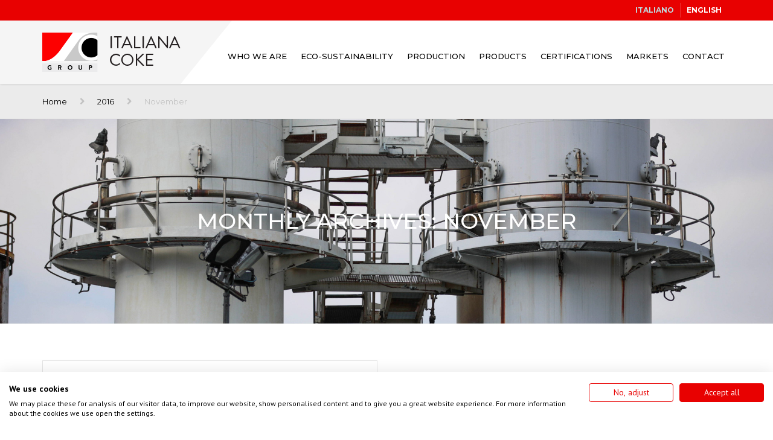

--- FILE ---
content_type: text/html; charset=utf-8
request_url: https://www.google.com/recaptcha/api2/anchor?ar=1&k=6LdiTkkpAAAAAGhqD1Du4xpkkm8GJo0RhTV06rft&co=aHR0cHM6Ly93d3cuaXRhbGlhbmFjb2tlLmNvbTo0NDM.&hl=en&v=N67nZn4AqZkNcbeMu4prBgzg&size=invisible&anchor-ms=20000&execute-ms=30000&cb=vvdaz7t8omab
body_size: 48575
content:
<!DOCTYPE HTML><html dir="ltr" lang="en"><head><meta http-equiv="Content-Type" content="text/html; charset=UTF-8">
<meta http-equiv="X-UA-Compatible" content="IE=edge">
<title>reCAPTCHA</title>
<style type="text/css">
/* cyrillic-ext */
@font-face {
  font-family: 'Roboto';
  font-style: normal;
  font-weight: 400;
  font-stretch: 100%;
  src: url(//fonts.gstatic.com/s/roboto/v48/KFO7CnqEu92Fr1ME7kSn66aGLdTylUAMa3GUBHMdazTgWw.woff2) format('woff2');
  unicode-range: U+0460-052F, U+1C80-1C8A, U+20B4, U+2DE0-2DFF, U+A640-A69F, U+FE2E-FE2F;
}
/* cyrillic */
@font-face {
  font-family: 'Roboto';
  font-style: normal;
  font-weight: 400;
  font-stretch: 100%;
  src: url(//fonts.gstatic.com/s/roboto/v48/KFO7CnqEu92Fr1ME7kSn66aGLdTylUAMa3iUBHMdazTgWw.woff2) format('woff2');
  unicode-range: U+0301, U+0400-045F, U+0490-0491, U+04B0-04B1, U+2116;
}
/* greek-ext */
@font-face {
  font-family: 'Roboto';
  font-style: normal;
  font-weight: 400;
  font-stretch: 100%;
  src: url(//fonts.gstatic.com/s/roboto/v48/KFO7CnqEu92Fr1ME7kSn66aGLdTylUAMa3CUBHMdazTgWw.woff2) format('woff2');
  unicode-range: U+1F00-1FFF;
}
/* greek */
@font-face {
  font-family: 'Roboto';
  font-style: normal;
  font-weight: 400;
  font-stretch: 100%;
  src: url(//fonts.gstatic.com/s/roboto/v48/KFO7CnqEu92Fr1ME7kSn66aGLdTylUAMa3-UBHMdazTgWw.woff2) format('woff2');
  unicode-range: U+0370-0377, U+037A-037F, U+0384-038A, U+038C, U+038E-03A1, U+03A3-03FF;
}
/* math */
@font-face {
  font-family: 'Roboto';
  font-style: normal;
  font-weight: 400;
  font-stretch: 100%;
  src: url(//fonts.gstatic.com/s/roboto/v48/KFO7CnqEu92Fr1ME7kSn66aGLdTylUAMawCUBHMdazTgWw.woff2) format('woff2');
  unicode-range: U+0302-0303, U+0305, U+0307-0308, U+0310, U+0312, U+0315, U+031A, U+0326-0327, U+032C, U+032F-0330, U+0332-0333, U+0338, U+033A, U+0346, U+034D, U+0391-03A1, U+03A3-03A9, U+03B1-03C9, U+03D1, U+03D5-03D6, U+03F0-03F1, U+03F4-03F5, U+2016-2017, U+2034-2038, U+203C, U+2040, U+2043, U+2047, U+2050, U+2057, U+205F, U+2070-2071, U+2074-208E, U+2090-209C, U+20D0-20DC, U+20E1, U+20E5-20EF, U+2100-2112, U+2114-2115, U+2117-2121, U+2123-214F, U+2190, U+2192, U+2194-21AE, U+21B0-21E5, U+21F1-21F2, U+21F4-2211, U+2213-2214, U+2216-22FF, U+2308-230B, U+2310, U+2319, U+231C-2321, U+2336-237A, U+237C, U+2395, U+239B-23B7, U+23D0, U+23DC-23E1, U+2474-2475, U+25AF, U+25B3, U+25B7, U+25BD, U+25C1, U+25CA, U+25CC, U+25FB, U+266D-266F, U+27C0-27FF, U+2900-2AFF, U+2B0E-2B11, U+2B30-2B4C, U+2BFE, U+3030, U+FF5B, U+FF5D, U+1D400-1D7FF, U+1EE00-1EEFF;
}
/* symbols */
@font-face {
  font-family: 'Roboto';
  font-style: normal;
  font-weight: 400;
  font-stretch: 100%;
  src: url(//fonts.gstatic.com/s/roboto/v48/KFO7CnqEu92Fr1ME7kSn66aGLdTylUAMaxKUBHMdazTgWw.woff2) format('woff2');
  unicode-range: U+0001-000C, U+000E-001F, U+007F-009F, U+20DD-20E0, U+20E2-20E4, U+2150-218F, U+2190, U+2192, U+2194-2199, U+21AF, U+21E6-21F0, U+21F3, U+2218-2219, U+2299, U+22C4-22C6, U+2300-243F, U+2440-244A, U+2460-24FF, U+25A0-27BF, U+2800-28FF, U+2921-2922, U+2981, U+29BF, U+29EB, U+2B00-2BFF, U+4DC0-4DFF, U+FFF9-FFFB, U+10140-1018E, U+10190-1019C, U+101A0, U+101D0-101FD, U+102E0-102FB, U+10E60-10E7E, U+1D2C0-1D2D3, U+1D2E0-1D37F, U+1F000-1F0FF, U+1F100-1F1AD, U+1F1E6-1F1FF, U+1F30D-1F30F, U+1F315, U+1F31C, U+1F31E, U+1F320-1F32C, U+1F336, U+1F378, U+1F37D, U+1F382, U+1F393-1F39F, U+1F3A7-1F3A8, U+1F3AC-1F3AF, U+1F3C2, U+1F3C4-1F3C6, U+1F3CA-1F3CE, U+1F3D4-1F3E0, U+1F3ED, U+1F3F1-1F3F3, U+1F3F5-1F3F7, U+1F408, U+1F415, U+1F41F, U+1F426, U+1F43F, U+1F441-1F442, U+1F444, U+1F446-1F449, U+1F44C-1F44E, U+1F453, U+1F46A, U+1F47D, U+1F4A3, U+1F4B0, U+1F4B3, U+1F4B9, U+1F4BB, U+1F4BF, U+1F4C8-1F4CB, U+1F4D6, U+1F4DA, U+1F4DF, U+1F4E3-1F4E6, U+1F4EA-1F4ED, U+1F4F7, U+1F4F9-1F4FB, U+1F4FD-1F4FE, U+1F503, U+1F507-1F50B, U+1F50D, U+1F512-1F513, U+1F53E-1F54A, U+1F54F-1F5FA, U+1F610, U+1F650-1F67F, U+1F687, U+1F68D, U+1F691, U+1F694, U+1F698, U+1F6AD, U+1F6B2, U+1F6B9-1F6BA, U+1F6BC, U+1F6C6-1F6CF, U+1F6D3-1F6D7, U+1F6E0-1F6EA, U+1F6F0-1F6F3, U+1F6F7-1F6FC, U+1F700-1F7FF, U+1F800-1F80B, U+1F810-1F847, U+1F850-1F859, U+1F860-1F887, U+1F890-1F8AD, U+1F8B0-1F8BB, U+1F8C0-1F8C1, U+1F900-1F90B, U+1F93B, U+1F946, U+1F984, U+1F996, U+1F9E9, U+1FA00-1FA6F, U+1FA70-1FA7C, U+1FA80-1FA89, U+1FA8F-1FAC6, U+1FACE-1FADC, U+1FADF-1FAE9, U+1FAF0-1FAF8, U+1FB00-1FBFF;
}
/* vietnamese */
@font-face {
  font-family: 'Roboto';
  font-style: normal;
  font-weight: 400;
  font-stretch: 100%;
  src: url(//fonts.gstatic.com/s/roboto/v48/KFO7CnqEu92Fr1ME7kSn66aGLdTylUAMa3OUBHMdazTgWw.woff2) format('woff2');
  unicode-range: U+0102-0103, U+0110-0111, U+0128-0129, U+0168-0169, U+01A0-01A1, U+01AF-01B0, U+0300-0301, U+0303-0304, U+0308-0309, U+0323, U+0329, U+1EA0-1EF9, U+20AB;
}
/* latin-ext */
@font-face {
  font-family: 'Roboto';
  font-style: normal;
  font-weight: 400;
  font-stretch: 100%;
  src: url(//fonts.gstatic.com/s/roboto/v48/KFO7CnqEu92Fr1ME7kSn66aGLdTylUAMa3KUBHMdazTgWw.woff2) format('woff2');
  unicode-range: U+0100-02BA, U+02BD-02C5, U+02C7-02CC, U+02CE-02D7, U+02DD-02FF, U+0304, U+0308, U+0329, U+1D00-1DBF, U+1E00-1E9F, U+1EF2-1EFF, U+2020, U+20A0-20AB, U+20AD-20C0, U+2113, U+2C60-2C7F, U+A720-A7FF;
}
/* latin */
@font-face {
  font-family: 'Roboto';
  font-style: normal;
  font-weight: 400;
  font-stretch: 100%;
  src: url(//fonts.gstatic.com/s/roboto/v48/KFO7CnqEu92Fr1ME7kSn66aGLdTylUAMa3yUBHMdazQ.woff2) format('woff2');
  unicode-range: U+0000-00FF, U+0131, U+0152-0153, U+02BB-02BC, U+02C6, U+02DA, U+02DC, U+0304, U+0308, U+0329, U+2000-206F, U+20AC, U+2122, U+2191, U+2193, U+2212, U+2215, U+FEFF, U+FFFD;
}
/* cyrillic-ext */
@font-face {
  font-family: 'Roboto';
  font-style: normal;
  font-weight: 500;
  font-stretch: 100%;
  src: url(//fonts.gstatic.com/s/roboto/v48/KFO7CnqEu92Fr1ME7kSn66aGLdTylUAMa3GUBHMdazTgWw.woff2) format('woff2');
  unicode-range: U+0460-052F, U+1C80-1C8A, U+20B4, U+2DE0-2DFF, U+A640-A69F, U+FE2E-FE2F;
}
/* cyrillic */
@font-face {
  font-family: 'Roboto';
  font-style: normal;
  font-weight: 500;
  font-stretch: 100%;
  src: url(//fonts.gstatic.com/s/roboto/v48/KFO7CnqEu92Fr1ME7kSn66aGLdTylUAMa3iUBHMdazTgWw.woff2) format('woff2');
  unicode-range: U+0301, U+0400-045F, U+0490-0491, U+04B0-04B1, U+2116;
}
/* greek-ext */
@font-face {
  font-family: 'Roboto';
  font-style: normal;
  font-weight: 500;
  font-stretch: 100%;
  src: url(//fonts.gstatic.com/s/roboto/v48/KFO7CnqEu92Fr1ME7kSn66aGLdTylUAMa3CUBHMdazTgWw.woff2) format('woff2');
  unicode-range: U+1F00-1FFF;
}
/* greek */
@font-face {
  font-family: 'Roboto';
  font-style: normal;
  font-weight: 500;
  font-stretch: 100%;
  src: url(//fonts.gstatic.com/s/roboto/v48/KFO7CnqEu92Fr1ME7kSn66aGLdTylUAMa3-UBHMdazTgWw.woff2) format('woff2');
  unicode-range: U+0370-0377, U+037A-037F, U+0384-038A, U+038C, U+038E-03A1, U+03A3-03FF;
}
/* math */
@font-face {
  font-family: 'Roboto';
  font-style: normal;
  font-weight: 500;
  font-stretch: 100%;
  src: url(//fonts.gstatic.com/s/roboto/v48/KFO7CnqEu92Fr1ME7kSn66aGLdTylUAMawCUBHMdazTgWw.woff2) format('woff2');
  unicode-range: U+0302-0303, U+0305, U+0307-0308, U+0310, U+0312, U+0315, U+031A, U+0326-0327, U+032C, U+032F-0330, U+0332-0333, U+0338, U+033A, U+0346, U+034D, U+0391-03A1, U+03A3-03A9, U+03B1-03C9, U+03D1, U+03D5-03D6, U+03F0-03F1, U+03F4-03F5, U+2016-2017, U+2034-2038, U+203C, U+2040, U+2043, U+2047, U+2050, U+2057, U+205F, U+2070-2071, U+2074-208E, U+2090-209C, U+20D0-20DC, U+20E1, U+20E5-20EF, U+2100-2112, U+2114-2115, U+2117-2121, U+2123-214F, U+2190, U+2192, U+2194-21AE, U+21B0-21E5, U+21F1-21F2, U+21F4-2211, U+2213-2214, U+2216-22FF, U+2308-230B, U+2310, U+2319, U+231C-2321, U+2336-237A, U+237C, U+2395, U+239B-23B7, U+23D0, U+23DC-23E1, U+2474-2475, U+25AF, U+25B3, U+25B7, U+25BD, U+25C1, U+25CA, U+25CC, U+25FB, U+266D-266F, U+27C0-27FF, U+2900-2AFF, U+2B0E-2B11, U+2B30-2B4C, U+2BFE, U+3030, U+FF5B, U+FF5D, U+1D400-1D7FF, U+1EE00-1EEFF;
}
/* symbols */
@font-face {
  font-family: 'Roboto';
  font-style: normal;
  font-weight: 500;
  font-stretch: 100%;
  src: url(//fonts.gstatic.com/s/roboto/v48/KFO7CnqEu92Fr1ME7kSn66aGLdTylUAMaxKUBHMdazTgWw.woff2) format('woff2');
  unicode-range: U+0001-000C, U+000E-001F, U+007F-009F, U+20DD-20E0, U+20E2-20E4, U+2150-218F, U+2190, U+2192, U+2194-2199, U+21AF, U+21E6-21F0, U+21F3, U+2218-2219, U+2299, U+22C4-22C6, U+2300-243F, U+2440-244A, U+2460-24FF, U+25A0-27BF, U+2800-28FF, U+2921-2922, U+2981, U+29BF, U+29EB, U+2B00-2BFF, U+4DC0-4DFF, U+FFF9-FFFB, U+10140-1018E, U+10190-1019C, U+101A0, U+101D0-101FD, U+102E0-102FB, U+10E60-10E7E, U+1D2C0-1D2D3, U+1D2E0-1D37F, U+1F000-1F0FF, U+1F100-1F1AD, U+1F1E6-1F1FF, U+1F30D-1F30F, U+1F315, U+1F31C, U+1F31E, U+1F320-1F32C, U+1F336, U+1F378, U+1F37D, U+1F382, U+1F393-1F39F, U+1F3A7-1F3A8, U+1F3AC-1F3AF, U+1F3C2, U+1F3C4-1F3C6, U+1F3CA-1F3CE, U+1F3D4-1F3E0, U+1F3ED, U+1F3F1-1F3F3, U+1F3F5-1F3F7, U+1F408, U+1F415, U+1F41F, U+1F426, U+1F43F, U+1F441-1F442, U+1F444, U+1F446-1F449, U+1F44C-1F44E, U+1F453, U+1F46A, U+1F47D, U+1F4A3, U+1F4B0, U+1F4B3, U+1F4B9, U+1F4BB, U+1F4BF, U+1F4C8-1F4CB, U+1F4D6, U+1F4DA, U+1F4DF, U+1F4E3-1F4E6, U+1F4EA-1F4ED, U+1F4F7, U+1F4F9-1F4FB, U+1F4FD-1F4FE, U+1F503, U+1F507-1F50B, U+1F50D, U+1F512-1F513, U+1F53E-1F54A, U+1F54F-1F5FA, U+1F610, U+1F650-1F67F, U+1F687, U+1F68D, U+1F691, U+1F694, U+1F698, U+1F6AD, U+1F6B2, U+1F6B9-1F6BA, U+1F6BC, U+1F6C6-1F6CF, U+1F6D3-1F6D7, U+1F6E0-1F6EA, U+1F6F0-1F6F3, U+1F6F7-1F6FC, U+1F700-1F7FF, U+1F800-1F80B, U+1F810-1F847, U+1F850-1F859, U+1F860-1F887, U+1F890-1F8AD, U+1F8B0-1F8BB, U+1F8C0-1F8C1, U+1F900-1F90B, U+1F93B, U+1F946, U+1F984, U+1F996, U+1F9E9, U+1FA00-1FA6F, U+1FA70-1FA7C, U+1FA80-1FA89, U+1FA8F-1FAC6, U+1FACE-1FADC, U+1FADF-1FAE9, U+1FAF0-1FAF8, U+1FB00-1FBFF;
}
/* vietnamese */
@font-face {
  font-family: 'Roboto';
  font-style: normal;
  font-weight: 500;
  font-stretch: 100%;
  src: url(//fonts.gstatic.com/s/roboto/v48/KFO7CnqEu92Fr1ME7kSn66aGLdTylUAMa3OUBHMdazTgWw.woff2) format('woff2');
  unicode-range: U+0102-0103, U+0110-0111, U+0128-0129, U+0168-0169, U+01A0-01A1, U+01AF-01B0, U+0300-0301, U+0303-0304, U+0308-0309, U+0323, U+0329, U+1EA0-1EF9, U+20AB;
}
/* latin-ext */
@font-face {
  font-family: 'Roboto';
  font-style: normal;
  font-weight: 500;
  font-stretch: 100%;
  src: url(//fonts.gstatic.com/s/roboto/v48/KFO7CnqEu92Fr1ME7kSn66aGLdTylUAMa3KUBHMdazTgWw.woff2) format('woff2');
  unicode-range: U+0100-02BA, U+02BD-02C5, U+02C7-02CC, U+02CE-02D7, U+02DD-02FF, U+0304, U+0308, U+0329, U+1D00-1DBF, U+1E00-1E9F, U+1EF2-1EFF, U+2020, U+20A0-20AB, U+20AD-20C0, U+2113, U+2C60-2C7F, U+A720-A7FF;
}
/* latin */
@font-face {
  font-family: 'Roboto';
  font-style: normal;
  font-weight: 500;
  font-stretch: 100%;
  src: url(//fonts.gstatic.com/s/roboto/v48/KFO7CnqEu92Fr1ME7kSn66aGLdTylUAMa3yUBHMdazQ.woff2) format('woff2');
  unicode-range: U+0000-00FF, U+0131, U+0152-0153, U+02BB-02BC, U+02C6, U+02DA, U+02DC, U+0304, U+0308, U+0329, U+2000-206F, U+20AC, U+2122, U+2191, U+2193, U+2212, U+2215, U+FEFF, U+FFFD;
}
/* cyrillic-ext */
@font-face {
  font-family: 'Roboto';
  font-style: normal;
  font-weight: 900;
  font-stretch: 100%;
  src: url(//fonts.gstatic.com/s/roboto/v48/KFO7CnqEu92Fr1ME7kSn66aGLdTylUAMa3GUBHMdazTgWw.woff2) format('woff2');
  unicode-range: U+0460-052F, U+1C80-1C8A, U+20B4, U+2DE0-2DFF, U+A640-A69F, U+FE2E-FE2F;
}
/* cyrillic */
@font-face {
  font-family: 'Roboto';
  font-style: normal;
  font-weight: 900;
  font-stretch: 100%;
  src: url(//fonts.gstatic.com/s/roboto/v48/KFO7CnqEu92Fr1ME7kSn66aGLdTylUAMa3iUBHMdazTgWw.woff2) format('woff2');
  unicode-range: U+0301, U+0400-045F, U+0490-0491, U+04B0-04B1, U+2116;
}
/* greek-ext */
@font-face {
  font-family: 'Roboto';
  font-style: normal;
  font-weight: 900;
  font-stretch: 100%;
  src: url(//fonts.gstatic.com/s/roboto/v48/KFO7CnqEu92Fr1ME7kSn66aGLdTylUAMa3CUBHMdazTgWw.woff2) format('woff2');
  unicode-range: U+1F00-1FFF;
}
/* greek */
@font-face {
  font-family: 'Roboto';
  font-style: normal;
  font-weight: 900;
  font-stretch: 100%;
  src: url(//fonts.gstatic.com/s/roboto/v48/KFO7CnqEu92Fr1ME7kSn66aGLdTylUAMa3-UBHMdazTgWw.woff2) format('woff2');
  unicode-range: U+0370-0377, U+037A-037F, U+0384-038A, U+038C, U+038E-03A1, U+03A3-03FF;
}
/* math */
@font-face {
  font-family: 'Roboto';
  font-style: normal;
  font-weight: 900;
  font-stretch: 100%;
  src: url(//fonts.gstatic.com/s/roboto/v48/KFO7CnqEu92Fr1ME7kSn66aGLdTylUAMawCUBHMdazTgWw.woff2) format('woff2');
  unicode-range: U+0302-0303, U+0305, U+0307-0308, U+0310, U+0312, U+0315, U+031A, U+0326-0327, U+032C, U+032F-0330, U+0332-0333, U+0338, U+033A, U+0346, U+034D, U+0391-03A1, U+03A3-03A9, U+03B1-03C9, U+03D1, U+03D5-03D6, U+03F0-03F1, U+03F4-03F5, U+2016-2017, U+2034-2038, U+203C, U+2040, U+2043, U+2047, U+2050, U+2057, U+205F, U+2070-2071, U+2074-208E, U+2090-209C, U+20D0-20DC, U+20E1, U+20E5-20EF, U+2100-2112, U+2114-2115, U+2117-2121, U+2123-214F, U+2190, U+2192, U+2194-21AE, U+21B0-21E5, U+21F1-21F2, U+21F4-2211, U+2213-2214, U+2216-22FF, U+2308-230B, U+2310, U+2319, U+231C-2321, U+2336-237A, U+237C, U+2395, U+239B-23B7, U+23D0, U+23DC-23E1, U+2474-2475, U+25AF, U+25B3, U+25B7, U+25BD, U+25C1, U+25CA, U+25CC, U+25FB, U+266D-266F, U+27C0-27FF, U+2900-2AFF, U+2B0E-2B11, U+2B30-2B4C, U+2BFE, U+3030, U+FF5B, U+FF5D, U+1D400-1D7FF, U+1EE00-1EEFF;
}
/* symbols */
@font-face {
  font-family: 'Roboto';
  font-style: normal;
  font-weight: 900;
  font-stretch: 100%;
  src: url(//fonts.gstatic.com/s/roboto/v48/KFO7CnqEu92Fr1ME7kSn66aGLdTylUAMaxKUBHMdazTgWw.woff2) format('woff2');
  unicode-range: U+0001-000C, U+000E-001F, U+007F-009F, U+20DD-20E0, U+20E2-20E4, U+2150-218F, U+2190, U+2192, U+2194-2199, U+21AF, U+21E6-21F0, U+21F3, U+2218-2219, U+2299, U+22C4-22C6, U+2300-243F, U+2440-244A, U+2460-24FF, U+25A0-27BF, U+2800-28FF, U+2921-2922, U+2981, U+29BF, U+29EB, U+2B00-2BFF, U+4DC0-4DFF, U+FFF9-FFFB, U+10140-1018E, U+10190-1019C, U+101A0, U+101D0-101FD, U+102E0-102FB, U+10E60-10E7E, U+1D2C0-1D2D3, U+1D2E0-1D37F, U+1F000-1F0FF, U+1F100-1F1AD, U+1F1E6-1F1FF, U+1F30D-1F30F, U+1F315, U+1F31C, U+1F31E, U+1F320-1F32C, U+1F336, U+1F378, U+1F37D, U+1F382, U+1F393-1F39F, U+1F3A7-1F3A8, U+1F3AC-1F3AF, U+1F3C2, U+1F3C4-1F3C6, U+1F3CA-1F3CE, U+1F3D4-1F3E0, U+1F3ED, U+1F3F1-1F3F3, U+1F3F5-1F3F7, U+1F408, U+1F415, U+1F41F, U+1F426, U+1F43F, U+1F441-1F442, U+1F444, U+1F446-1F449, U+1F44C-1F44E, U+1F453, U+1F46A, U+1F47D, U+1F4A3, U+1F4B0, U+1F4B3, U+1F4B9, U+1F4BB, U+1F4BF, U+1F4C8-1F4CB, U+1F4D6, U+1F4DA, U+1F4DF, U+1F4E3-1F4E6, U+1F4EA-1F4ED, U+1F4F7, U+1F4F9-1F4FB, U+1F4FD-1F4FE, U+1F503, U+1F507-1F50B, U+1F50D, U+1F512-1F513, U+1F53E-1F54A, U+1F54F-1F5FA, U+1F610, U+1F650-1F67F, U+1F687, U+1F68D, U+1F691, U+1F694, U+1F698, U+1F6AD, U+1F6B2, U+1F6B9-1F6BA, U+1F6BC, U+1F6C6-1F6CF, U+1F6D3-1F6D7, U+1F6E0-1F6EA, U+1F6F0-1F6F3, U+1F6F7-1F6FC, U+1F700-1F7FF, U+1F800-1F80B, U+1F810-1F847, U+1F850-1F859, U+1F860-1F887, U+1F890-1F8AD, U+1F8B0-1F8BB, U+1F8C0-1F8C1, U+1F900-1F90B, U+1F93B, U+1F946, U+1F984, U+1F996, U+1F9E9, U+1FA00-1FA6F, U+1FA70-1FA7C, U+1FA80-1FA89, U+1FA8F-1FAC6, U+1FACE-1FADC, U+1FADF-1FAE9, U+1FAF0-1FAF8, U+1FB00-1FBFF;
}
/* vietnamese */
@font-face {
  font-family: 'Roboto';
  font-style: normal;
  font-weight: 900;
  font-stretch: 100%;
  src: url(//fonts.gstatic.com/s/roboto/v48/KFO7CnqEu92Fr1ME7kSn66aGLdTylUAMa3OUBHMdazTgWw.woff2) format('woff2');
  unicode-range: U+0102-0103, U+0110-0111, U+0128-0129, U+0168-0169, U+01A0-01A1, U+01AF-01B0, U+0300-0301, U+0303-0304, U+0308-0309, U+0323, U+0329, U+1EA0-1EF9, U+20AB;
}
/* latin-ext */
@font-face {
  font-family: 'Roboto';
  font-style: normal;
  font-weight: 900;
  font-stretch: 100%;
  src: url(//fonts.gstatic.com/s/roboto/v48/KFO7CnqEu92Fr1ME7kSn66aGLdTylUAMa3KUBHMdazTgWw.woff2) format('woff2');
  unicode-range: U+0100-02BA, U+02BD-02C5, U+02C7-02CC, U+02CE-02D7, U+02DD-02FF, U+0304, U+0308, U+0329, U+1D00-1DBF, U+1E00-1E9F, U+1EF2-1EFF, U+2020, U+20A0-20AB, U+20AD-20C0, U+2113, U+2C60-2C7F, U+A720-A7FF;
}
/* latin */
@font-face {
  font-family: 'Roboto';
  font-style: normal;
  font-weight: 900;
  font-stretch: 100%;
  src: url(//fonts.gstatic.com/s/roboto/v48/KFO7CnqEu92Fr1ME7kSn66aGLdTylUAMa3yUBHMdazQ.woff2) format('woff2');
  unicode-range: U+0000-00FF, U+0131, U+0152-0153, U+02BB-02BC, U+02C6, U+02DA, U+02DC, U+0304, U+0308, U+0329, U+2000-206F, U+20AC, U+2122, U+2191, U+2193, U+2212, U+2215, U+FEFF, U+FFFD;
}

</style>
<link rel="stylesheet" type="text/css" href="https://www.gstatic.com/recaptcha/releases/N67nZn4AqZkNcbeMu4prBgzg/styles__ltr.css">
<script nonce="j5RD_Otfumidm7wN1e3qmQ" type="text/javascript">window['__recaptcha_api'] = 'https://www.google.com/recaptcha/api2/';</script>
<script type="text/javascript" src="https://www.gstatic.com/recaptcha/releases/N67nZn4AqZkNcbeMu4prBgzg/recaptcha__en.js" nonce="j5RD_Otfumidm7wN1e3qmQ">
      
    </script></head>
<body><div id="rc-anchor-alert" class="rc-anchor-alert"></div>
<input type="hidden" id="recaptcha-token" value="[base64]">
<script type="text/javascript" nonce="j5RD_Otfumidm7wN1e3qmQ">
      recaptcha.anchor.Main.init("[\x22ainput\x22,[\x22bgdata\x22,\x22\x22,\[base64]/[base64]/MjU1Ong/[base64]/[base64]/[base64]/[base64]/[base64]/[base64]/[base64]/[base64]/[base64]/[base64]/[base64]/[base64]/[base64]/[base64]/[base64]\\u003d\x22,\[base64]\x22,\x22wrfCj8OdWcO4ZT3CvMOTw6FFw7/DlcKPYsOcw7HDj8OwwpAEw5rCtcOxJFvDtGINwr3Dl8OJc1Z9fcOOL1PDv8K+wrZiw6XDtsOdwo4Ywp/Dum9cw4l+wqQxwoo+cjDCqk3Cr27Cu0LCh8OWT0zCqEF2WsKaXADCgMOEw4QbOAFvXHdHMsO5w4TCrcOyEEzDtzAzBG0SRlbCrS1fZjYxZBsUX8KtGl3DucOYBMK5wrvDr8KiYmsfWybCgMO/UcK6w7vDoHnDok3DmcOrwpTCkwNsHMKXwojCpjvClGbCpMKtwpbDpsOucUd9Pm7DvFc/bjFVF8O7wr7ClVxVZ0RtVy/CncKCUMOnb8OILsKoGsOtwqlODDHDlcOqPVrDocKbw7cmK8OLw7Vmwq/[base64]/Cq8K9w57CgsO9W8Odw7gYwpbCmMK/InMlUzIbI8KXwqXCpWvDnlTCiisswo0awpLClsOoAcK/GAHDiW8Lb8OtwprCtUxRbmktwq3Crwh3w5N0UW3DmwzCnXEiGcKaw4HDu8Knw7o5P0rDoMOBwozCqMO/AsOeUMO/f8Kyw53DkFTDnDrDscOxLsKqLA3Cjil2IMOvwo8jEMONwrssE8KAw5pOwpBcAsOuwqDDgsKpSTcUw6rDlsKvJzfDh1XCrcO0ETXDjCJWLUlZw7nCnVXDjiTDuRM3R1/[base64]/DpTcpJTFyZ8Kzw4UdayB2ZsKvfjbDmsO1CFXCrcKDQsOCJH7Cn8KNw6IlIsKaw6lxwqXDr3A7w6fCuHvDqHjCk8KfwoTCjSl/AcODw4AKVUHCqcKsFUQ0w5UcK8OcTnlEdMO5wo9JC8Kow6fDqk/CrsKswqQXw6VyL8OVwpMASFdlRjEDw5s0dgPDjTonw7bDo8KFdD0oKMKdI8KuRBBew7fCoVJcFxF3OcOWwq7Dvhx3wpx5w6c4HGDDmwzCkMKkMMK8woLDrMOowoLDvcOjHB/CqMKZZy7Dh8ONwo5dw5vDiMKEw4FNasOSw55Wwo0Pw57DlGMKwrFKZsOxw5sSLMOuwqPCqcOYw5lqwoPDqMOHA8OHw79Rw77CsBMyfsO+w5Zyw7LCmyHCjWDDoBoTwrR0NXbClW3DigkPw7jDqsOVZjxQw5toDm/Cs8OBw4rCvR/DjgTDjhjCmMOQwotOw5YDw7vCg1bCqcKgacK1w6c8XnV2w5kdwpZAcX9xW8Kuw69wwoDDiA0XwpDCgWDCs2/CjkRNwrDCjsK5w5/CqQsRwqpsw55+PMO7wo/[base64]/DlHjCv1XDgUXDmMKsw5vDpA51woRSQcKFCMKqX8OqwpfCkcKPZ8KewoRRDVxRC8KebMOuw5wLwpxBVcKGwpIuWhB2w6ZeScKswpoQw5XDh1BJWjHDg8OZwrHCjcO0LSDCpMODwrENwpMOw4h+FcOUQ2hCJMOud8KEAsOBITrClXQjw6/Dp1sDw6xLwrQiw5TColc6GcO/woLCinw7w5vCpGjDjcKnR3PDg8OLD2pHfGE3CsKswpPDi33CgsOkw73DmH/Dm8OCQTXDvyxNwqd9w5JEwpjCtsK8wrkRPMKlXhbCgBPCmxXDnDjDqF8Tw6/CicKKfgI4w7VDQMO0wpESUcOcaUYgYsOeI8OnRsOYw5rCpFvCslgcIsOYG0vCgMKuwpjDiWtHwqhBIcOnG8Ojw5vDhRJQw57DplZ6wrXCtMK2wq7DucKjwoDCn3XClzFzw77DjlPCk8KGZRs1w4rDvsK2EUnCtcKJw7czJW/DhHLCn8K/wozCn0wpwoPCi0TDu8Oow5ATwoYSw7LDkxs2GMK8w6/DvEo8UcOvNsKwOz7DrMK0DBDCqMKdw7EfwoMSBTPCr8ONwo4ZacOPwq5wZcOgR8OEMcOwLwoMw4hfwr1Dw5vDpETDthPDoMOfwr7Ch8KEHsK1w4LCkxHCjcOmXMOoUlQWKCIDIcKQwoLChFwmw5DCnkvChBXChQlfwr/Dq8KQw49BMnkBw4/CkEXDksKhe2c0w4wZRMKPwqRrwolFw5rCiVbDqEEEw4MmwocLw5fDo8Oowq3DhcKuw6k8O8Kiw5PCmDzDqsOwUVPCl1nCmcOILwjCs8KNRHXDn8Oowr0wVzwYw7LCtXZqCMKwcsKHwqfDomDCj8KSBMOnwrPDh1RgQxHDhAPDgMK/w6oAwqrCqsK3wqTCrmHDsMK6w7bCjzUCwqXCgivDg8OXAhIYDBnDiMKNeyfDsMKUwo8vw4/DjE8ow4t8w4zCuSPCn8Khw47CgsOIGMOLI8OLCMKHDMKXw6dtT8Otw6rCimFDe8OELcKlSMOoNcOrIQrCo8K0wpEIXlzCrXnDkMOSwonCnmRQwrNSw5rDnEfDmiVewoDCvMONw6zDvEklw4UFCMOnAcOzwpQGS8KwPhgHw7/CoV/DjcKAw5hnHcK2ew0CwqQQwps2AzzDni0zw5wgw6gTw5bColHCpXBew5/DlQc8Ki7CiWlXwpvChlPDh3LDoMK0G1UCw4TCoF7DjBXDqsK5w5TCjsKUw55qwpxSNxfDgUA+w5jCjMKvOsKOwpTCusO8wplTMsKCIcO5wrNEw5V4cCcxHw/DqsKZworDpg/DkznDrRHDgDE5UltHSwnCv8O4Thk4wrbCpsKAwpkmeMOLwq4KURTCmxoqw6nChMOrw7LDiEQDRTfCrXF3wpkgL8OewrnCqyXDtsOww7IawqY8w4V2w7YAwobCocO2w5nCucKfcMKCw4Vnw7HClBgHb8OFCMKpw5bDisO4w5rDrMKhZ8OEw5LCoQcRwo5bwp0OYS/CrgHDkSVUJRYiw5YCHMOpbsO0w5JDAsKSbMOsZAQgw4nCrMKAwobDuHzDpAzCj31PwrB9wplVw77Csip+wr7Crh4pIcK1w6NpwrjCisKTw5k0wq8EC8KUcnLDgmBvN8KlBh0sw5/ChMOhY8KPbVoHwqp9dsKqOcKBwrRrw6LCrsOlXTA9w644wr7CuRHCmMOmb8OoGj3DjcOLwq94w542w63DvU/DhkpUw5g0KDzDlzoDBMOKwprDrlBbw5HCocOaXGgxw7LDt8OQw7PDtMOifBpWwrcnwqTCpXgRFRPDuz/CgMONwrTCkAVQLcKvLMOgwqzDsX3CkUzCh8KxfVA/w6I/[base64]/w7t8w6fDjcK3w4ZVwo/Ci8Kew6fCg29iVE/CrcK+wq/CrmhCw58zwpvCvER2wp/[base64]/DhsKAPBDDjEMkwqsyEEhZwr3DnQrCiMKSRBhCw5YLEFbCmMKtwqrChcOdwpLCtcKbwonDoi4awpzCjHDCvcKxw5QTQRDDlcOhwp3CosKHw6ZEwpHCt0IODX/DoE/DuXUKaCPCvw4Qwp3CvlEhNcOeKyZgU8KHwrnDqMOBw5HDg0JuH8KzE8KQH8KGw55rCcKjB8KlwobDvV/DrcO0wq9WwpXCjQIbMFbCosO9wqp4EEgbw7pCw6M+EsKWw5nCvUUTw70rbgzDtsKAw4NPw4DCgcKoQsK9dhl5MQ1Se8O4wqzDmMK6Yh5Cw6NCw4vDlMOowoxxw5TDvH4ow63CsGbCmmHCmMO/w7sGwqDDisOkwr0rwpjCjMO5w5nChMOsa8O+dH3DmRd2w5zDn8K0w5I/[base64]/DtMKkD33CkMKwwqbDqcKKH8KDwpTCkmbDh8KIw7fDrRXDtGDCqMOJLsKHw48VWzV3w5caFTRHw5/CscKWwofCjsKowoDDq8K8wo1pXcO4w4PCssObw74JTC/DvUE2D1sgw4Auw5lYwq7CtU7DtGUDCFPDqsOvanrCqgbDgMKrFzPCr8K5w6nCj8KqDh1qZl55OcKZw64dBAHCqEdMw6/DqHhJwo0BwoTDoMK+A8OBw43Dg8KFH3DCosOJF8KXw79GwoTDm8KGM0DDnEU+w6DDjEYhesK+D2lRw43Cj8OMw6PCicO3O3TCqGA6KsO6BMKJa8OAw4RDBCvDp8Orw4fDuMOAwr3CqMKXwq8nNsKnwpHDvcOHYS3ClcKsf8O3w4Znwp/CmsKiw7p/dcOTWcKiw7gswrHCo8KASmPDo8Kxw57DhnRFwqsPXMOwwpg0RTHDrsOOFkplwpPCmQh8wrfCpVDCjzfClS/ClgwpwoTDucKDw4zCv8OEw7lzWMO+Z8KOfMKfLhLDs8Kxdn5/wrvDlXw+w74cJxQNP1ZWw6PCicOYwrPCoMK0wrF0w5AUfGAQwod9biXClcObwozDuMK8wqTDq1zDqRwKw73CmcO2Q8OqfwjDs3rDnEvCg8KbSBgDZC/CgB/[base64]/Cgm/[base64]/DsW9OTcOWwq7Djw1kw49YHcOrw6jCpMO+wrZyE8K6PCFvwrnDlMKof8KhfsKmHMKxwo8XwqTDkWQMwoVsSjQzw43DqcOVwrXClk8OJsKHw7XDv8KmT8OTM8OqRhwXwqdWw4TCrMK/w4jCuMOcK8OpwrtrwoIKScOZw4TCjwd/UsOVWsOGw5d/B1TDm1TDq3XDpkDDiMKZw7V8w4/Di8OSw6xZPBTCuCjDnURrw4glf2vCtnjCnsKiw4JQGl1/w5XDosO0w4HDscOeTTwOw7hWwod9XGJPW8K7C0TDncOPwqzCisKSwq/CkcO5wrDDpmjDjMOCHHHCuiYmRU9PwpDClsO4LsOCGMK3MGDDtcOSw7AORMKFP2V0d8KlTsKkaznCrXbCkcKYwqrDq8OLf8Oiw5vDvMKqw7jDtXYXw4Vew6AuDCkUQQpaw6XDmH/[base64]/Dh8KeYBZSbisjw4trwpnDvMO8wog+wpDCiAYGw5/Ck8O4wrTDpcOywrDDiMKuEsKOOsKmVm0YcMORKMK8BcO7w54ZwqBnEAkAWcKhw700XcOmw5zDv8O6wr8pOTHCgcOnJcOBwoTDukPDtDUgwpEXwqZAwpo8eMKYGsOhw6xhRDzDoW/[base64]/CnwApREAww4zDqsOkGxPDkMKbL1nCssK+TBzDgwfDnH/CqT3Cv8Klw5kFw6fCkQdsc2DDvsOqV8KJwoplKG/CiMKCFB0BwqM4OiI8PFw8w7XDp8Onwq9xwp/[base64]/[base64]/acOHGcKfNRxkUQ7CmsK6MMO6wqspEjg1JcONwq1DBcOJNsOdN8KRwqXCl8OvwpUmTcOyPRzCowTDlEfCgWDCgm0ew5MqdyslXsKmw7nDsj3Ch3ERw6/CrG/[base64]/CkMKyw6fCtXPCv8ObwozCgwjCn8OLa8KYKg7Ctx/Co3nCs8OnBFp1wpXDlMOZwrZCUz12wozDs2DDncKHdR/Cg8OYw7HCncKBwrvCmcO5wr4XwqfDvULCviHCr3TDssKkEDrCncKtIsOWYsOwUXFPw5rDl23CggsBw67Cp8OUwrhpHMKML39xL8K4w587wqjDhcOMEsKVTDVbwqLDtkLDsFVpAhLDusO9wrpew7ZpwqjDnVfCsMOkYcOLw789C8OgW8O0w7/Do0w6OcOTE13CpAzDoCASH8Onw6TDkzwnbsKCw7xXFsOUHzPDocK7YcKiEcK0SHrCgsOcSMOHX1dTQ3rDn8OPOcKUwooqUUZHwpYhHMKtwrzDrcOwE8OewopVbwzDtW7DnQhbOMK5dMOgw4zDrivDjcKnEMOcI1TCvcOfW24UfyfCqRHCiMK+w6/[base64]/Cp2AcwroDZ8KCEsOuw5rDrsOvwoVuGcKIwoAUJMKQawlAw77CpsOtwpDDnyM4UmVpRcKwwqTDhB9aw7E7VMOowoNAbMKpw5/[base64]/CkMKvCEoifcKSw5xDw7bDi1bCoMKHd0YKw5w/wrl+fsOeTwIafsOqT8ORwqfCmgc3wp5bwqbCn10WwoZlw43DvMKqdcKhw5/[base64]/YgrCvcO5awXCryHDjsOsTcKXYS/Ch8KDdGhNLVF4AcO7Ix1Jw4EJXsO9w7hgw5PCm2UQwrLCjsOQw43DpMKFN8K5dzgcGRQqVBDDp8OjCEZWCcKLQFvCq8Kxw6fDqW5OwrvClsO0QB4AwrwVNMKSZMK5cTDCl8K6woUzD17DgMOJNMOhw4g8wpfDuDLCux/DtjJQw6AFwpPDlMOtwrcPL3PDkMOdwojDuxQow4/DjcKqKcKaw7PDnxTDj8OGwpDCjMK4wqDDlcOowrXDj2TDicO/w7gybT1Mw6TChMOLw7TDkTQZZgPCnygbHsKkIMO5wonDq8KswrFdwoBCEMKFSCzClwDDlnXCrcK2EMO5w5daNsOWYsOhwo/CscOnOsOfRcK3w5bCnEopLcKZbjDCvmnDsWHDvnQrw4stNVrDpMKhwrLDiMKbGcKmF8KVXMKNbsKbGyFYw4YYYEI6woTCv8OtKjfDj8KgFcKvwq8FwqEjfcO4wrfDqMK1DcKUATDDj8OIMAt0FFTCh24Dw7sewpLDgMKnSsKTQcKOwpVuwpwbWm9XWCrDrMOkw5/DjsO/QARjKsOVXAAow5pqM15TPMO1acOnLlHCqBPCrA1Gwr3Cnk3DoRvClUJZw5x1TR8eEcKTecKAEDl+DjhhHMOJw7DDuQ7DisOuw5bChCnDt8KnwpYrX2vCo8KiKMKdc2how7Z9worCnMK8wqXChMKLw5cOecO9w7thV8OmElxgNDDCp23DlzHDhMKHwoLChcK/wpbDjy9ANsOUAwvCssKKwp9/KTfDlHbDv3vDmsKOwozDjMORw7h/cGPCrizCjW5MIMKCwqPDhwXCp0rCsU4vNsOywrZqBxYIM8OowqEPw6rCjMOIw4dWwprCkD82wozCiT7CmMO2wpF4YhzCowzDuVbCpBTCocOewrxTw6jChlgmBsKEdRTDqyN9AVjCgi3DpsOzw5rCuMOVwq3DoQnCn0Y3UcO/wpXDlMOdSsKhw5dawqTDnsKdwo93wpkHw6tIGsO4wrFOK8OGwq8cw6tFZMKyw5gww6nDvm5ywqvDk8KSdUXClztrGhLCg8KqYsKOw57CkcOKw5IhBXvCp8OOw53Cp8O/S8KmJwfCvXdlwrxnw5bCtsK5wrzClsKwRcKkw4x5wpI3wqjCm8KDQGpDG35fwrItwrYhwqrDusKbw4vCi13CvXLDrcKJVSnCvsKmfsOmWMK2e8K+QAXDs8OZwqpiwoPDnE80RB/CtsOVw6JpWMK1VmfCtQzDt1M6wqRQbwQQwqw8XMKQOiXCsA3CrsOHw7d1wqgjw4PCumvDk8KMwqR9wop5wrVRwoU3SgLCtsO6woNyW8K/XcOBwphoQQ9YDQEeBcKxwqAIw6vCnQkWwpfDixtEQsKEfsKPfMK/I8K1w7RMSsOlwoAcw5zDqntAw7MQA8K3w5cwCwMHwoAVHkbDskRgwo1xB8Ocw5vCqsK4ITZewpEMSCTCnlHCrMK5w4Q2w7ttw43DpgfCisKRw4DCv8O9fBoYw5TDuW/Cl8ORchPDqcOuOsKywqXCgDHCkMObVsOcOnnDuGtOwq3Dq8KiTsOQwq/ClcOWw4LDqTE1w4DDjR09wrt2wotwwonChcObCmfDs3haQ28jfCRTFcO/wr1rKMK3w6lMw4XDl8KtO8Okwp5eEB8Hw4pdHTRSw6AcJMOJRSULwrjDtcKTwpcwEsOIOMO/[base64]/eiBowoo0wr3CvsK9OsKdN8KtBSBLwojCsHcNH8Kbw5rCnMKnccKvwo3DkMOxX1s4CsOgRsOSwoXCtVHDn8KPbDLCkMO0EHrDpMOvayMRwoFLwr5/[base64]/CtXwgw7k2wrnDuV3Djg90w5sZwrBiwqsvwp/CvRoibcOpAsOaw4vCnMOHw7RLwpzDvcOQwq3DsE8nwqMnw5zDrSfCmCvDjVvCjW3Cg8O1w6/DosOSR2VBwpoNwprDrlLCpMKdwrjDojtbKF/DosK5GEIbDsKCf1kjwprDo2LCtMKtSijCg8KmDsKKw5rCmMOnwpTDscKuw6XConJuwp1xL8KEw4Q5wp1bwobDoTfCisOCLRPClsOVKEPDr8OLLmVyOMKMUsK2wo/[base64]/CqCTDhAF6JsKMw5bDhwfDqWA0L8Oowqc9w6BDdBzCgxEcdsKYwonCpcOhw5pFdsKXXcKmw6omwowgwqrDlcK9wpMEHXXCv8Kmw4s4wp4eEMOyecK8w7TCvAE9TcOLKMK0w7zDqsO0Zhgzw6rDrQPDgyvCvwFGREsuPj/DmsO4OwAJwpfCgB/Cg3zCrsO8w5nDp8K2NxnCqifCogtxYH3Ch1zCuhbDv8OKLTLCpsO3w6DDhyMow7F3w7zCl0rCmsKJPMOew5bDvcOswrDCtQ8/w4HDqB9Tw53CpsOBwpLCu01xwp7CsnDCo8K+K8KPwrfChWItwo1AYU7CucKCwo0MwqFmVmt8w43Ds0V4w6FhworDqjkyPRI/[base64]/CpCfDnMODwpt9wph2UcOJJcKgwpAUw7UCwprDqAvDv8KUADNEwozDpzfCrETCs3XDsnjDtRfCscODwqpKTsOLX1xgOcKCe8OMBDh5NQLCgQfDrMONwp7CnAlVwr8YFyMmw64dw61fwqzChD/CjAxXw7U4b1fCm8K/w6fCl8OdDHRQPsKdHEN5w5pSX8OMasOVWMO7wqtnw7zCjMKIw513wrwoQMK0wpXCsXfDj0t9wqDCrcK7CMKJwr1GN3/Cth/Ci8KxFMOeJsKZAVzCpVYoTMK7w7PCqsK3w4xpw5zDpcK+CsOaYWg4FMO9JnVPGXXCk8OEwociwpjDnirDj8KuQcKqw6csTMKWw7LCrsKfGzHDihrDsMKkZcKQwpLCtz3CnHEAOsO/[base64]/[base64]/w7p+wrZfRB/Cs2h1w5zCtSoDwrEUw6nCvDfDhsKaYwMBwokiwoIaZ8OIw55xwobDusKKIAA2NWIgQjQqHjDDgsO/O30sw6PDi8OJw67Dr8OBw45ow6rCvMKyw7TCgcOMUT1Jw5Y0WsOtw5DCiz3DosO4wrElw51PRsOVD8K4N2XDv8KGw4DDuEsycXgRw4MvSsK8w73CoMKmeWdhw6hFI8ODdRvDoMKHw4cxH8OnQGLDgsKKIMKJKlAGcsKJCQ00AgMTwq/[base64]/VB/Dow7Cp1nCq8OjbsOYKWDDicK8woLDulNww77Cv8Ogwp7CgMKkUcKHN3dwSMK8w75+Wi/[base64]/NMKvwqcmw77DrMKMw7xHDsO+GsOsw6HCjyVxLgbDjDnCgHbDn8KIYcOqLi16woR3P1bCrMKALsOCw6YowqkUw70xwpTDrsKjwojDlmYXClHDjMOPw63DqsOxwrbDpDI/wq1bw4XDl1bCiMOHWcKZwqbDm8KMdMK1UXcfIsObwrDDji/DpsODesKMw7c9wqc4wr7DqsOBw57DhT/CssOgMsKrwp/[base64]/DhWLCpGoFdUQiw5w2wqzCtMK9w5AvdsO0w6/CqhjCnR3Cl17CgcKZwopjw5zDvsORMsOYQ8Kfw6k+wpk9OEnDi8O4wqXCkcKuFmTCucK9wrfDqy4Kw6EDw7MDw59NLShIw4PCmsKJfgpbw6sPXzVYA8KtZsOqwqgQK27DgcO/[base64]/wpbCk8OPWn57dcOYwrMHwofChMKGw7rCpyrDssKkwrcJWMO1woFdR8Kzwr13B8KvJsKfw75HOMO1F8OGwpPCh1llw7BcwqEOwq4lOMO9w5Zvw45Hw7BLwp/CncONwr92CnTDmcK7w5kQDMKCwp4dwoNnw7PDrFfCnmB3wpXDjsOow6Bow7IcL8KWZsK5w7DDqgrCqnTDrFjDqcKdX8O3UcKjOMKFMcOEw5VOw7LCosKmw4rDuMOZw5LDlsOUERdvw5UkesOsWR/[base64]/[base64]/DrELChsKqw5o+dx7DtGlkwrfCpcKtwpnDg8KMw5rDl8O+w5kcw7/CiWfCmMKOZMOhwodgwpJZwrhyAMO3FkTDoxkpw5vCt8O+Fm3CjwMfwrUlNsKkw7LChEDCh8K6QjzDtcKkW3bDqsO/HCjDmg3DjU57dsKyw4N9w5zDsC7ChcKNwo7DgsKWQ8OFwr1HwoHDjsO2w4IFw7PCqcKyWsKcw4sRacOTfh1jw4DClsK4wpIQEXXDvH3CqTc9Kwpqw7TCtsOCwqnCs8K0c8Kvw5XDh08kPcKPwrRkwoTCpcK1ORfDvsKJw6/DmBMvw4HCv2ZQwqo6PsKXw4YmD8OBS8OLJsOxesO6w4rDiBfDrcOIU2ozP1/[base64]/DosK9KcOwwrfCnMKZw4LCjhPDgsOqEVR8TUjDuRZ5wqZRwqIzw5XCp3F7B8KeUMORJcOywpAlacORwp/[base64]/Dm8Kaw6LDhSTCrUrCtBUAI8O3ecK3woc/EEHDvsKsAsK/wp3ClCEpw4zDi8KuSStmwoMBfMKAw6R+w6rDkiXDv1HDoXzDkAQ/[base64]/CtGfDrAvDgsOERcK7IzpzYWTDnTHDucKXGHhMQGpWPkbCjjV5X2oMw5zDk8K1IMKXHxgUw6HDnHXDmBLDusOZw4/CkgMhaMOqwpdXVsKQRx7ChVHCtsKkwptiwpfDikTCoMOrakkBw5vDqMO6eMKLNMO5wp3DiW/CsGAnex7CoMOlwpzDmcK1WFbDm8O8w5HCi15GYC/[base64]/[base64]/[base64]/CsQ/Ds8Ovw7MpGcOBesO7TibChx7CsMKfG07DoMOAF8KiBmDDpsOUJhUTw7XDjcOVCsOdPWTClirDlcKMwrjDs2s1e1wPwrc6wqcIw47Cn13Du8K2wp/DsxQAKx4OwpwIJFRlIRrDg8OePsKeYGt2ECTDv8KeOUbDjsOLdELCuMOdJsOzw5B7wrAdDg/CicKkwobCk8OVw4zDo8Omw7/CusOdwqDCmsOLFsOlYBTDgk7ChcOIS8OEwp8cSjlzSg7Dui9hcE3DkW58w4U2Pl5/[base64]/w4YVG8OiHsO6w4HCtTTDtcO0woTCoG7DhWs/e8O3GsKUY8Kcw4VkwqzDvShvJ8Oow4nDuVggDMOVwoXDpsOQP8Kaw4PDg8Obw5pZfmZJwpQVCMKKw4rDoS8BwrXDinjCjhLDpcOrw74QasKUwr5PKSBtw6jDgkxNCkMQRMORf8OaTQvCkSrCq3s/WRALw7jCqFUXKsOQFMOlcEzDgFFfNMKmw6wiRsO2wrVgQ8K6wqvCkjYwXVZxBysaR8KJw6rDvcKaTcKzw5N4w5LCoyHDhA1Sw5LChiTCkMKcwqU4wqHDj0XCi0xiwr4Tw6nDsXUAwpo6w7bCslXCqXd4IX16dCdswpfCrMOVL8KjbxwQecOXw5vClsOUw4/DqMOcwqoNfyTCixk+w5guacO9wpvDnW7Cn8K3w7ssw5PCjsKMWh3Cp8K1w4HDjWAAPGnCksOHwpJFCH9oNMOLw4DCvsOQFlgJwpfCmcOfw4rCjsO7wqwBDsOadsOQw6JPw6vConosUx4wCMK7SVnDrMOTMFgvw7bCnsKowo1bJQfDsS3DmsOGDMOeRT/DgRlGw44OAV/Dj8OFfsK+HEZ2acKdFHdiwqwvw7vCl8OaVxnDuXRCw4XDt8OOwrxYwrDDlsOawqrDj2LCojgSwpbDvMOzwqxDWmwhw6RGw74Rw4XDvF5df33CvRzDk2tAOkZsMsO0GDotwpU6LB91GXzDiXcBw4rDi8Kxwpp3RCzDnxQGwrsVwoPCug1rT8K8WjR/wpVbM8Oywo5Mw43CjHs7woHDq8O/[base64]/DoXfCi8KjwqgBwrZfJDQkY8ODwpRLw7wwwplxc1oYQMO0wphUw6/DlMKMCsOVYlkkX8OYBzlOWiHDicO1GcOFDMOjQMK0w6nCm8OKwrclw785w7fCtWpZaR1XwrDDqcKLwpVmw6wrbVopw6jDtUXDksO/YlzDncO+w6/Co3HClH7DgcK7M8ODQcKmQcKAwr1vwrZMPHbCo8Ole8O8MyJ4b8KiBMO2wr/[base64]/w4rDmG9zEnfCsnTDmMKHUUHCpsO4Wgs7FMOkwoMwEFrDmh/[base64]/DtDTDp8OMwqQSw5LDmsK/O8KFN8OYFj/ClxUjw7DCtsKnwoHDncOwH8OMJQc/wqJzF2rDkcOww7VIw5PDgVHDnjXCj8ObXsOPw5kNw7RyWELCjmbDgi9vSAHClFXDo8KFPxrDg0Fww6rCv8ORwqvClGw6w4UQNRfCoShZw5bCksOGDMOwQx4yA2XDpCXCs8Osw7vDjsOqwqDCoMORwohYw6jCj8O7UUU/w4oRwprCuW7DqMOxw6l9WsOFw4ApT8Kawr5Yw7IlA1/Cp8KiCsO2S8OzwqbDrcOIwpVgeXMOw6fDvWhlZHrDgcOLZglJwr7DksKwwrEfdMK2OmNsQMKFLsOdw7rChcOuHsOXwonDk8KCMsK9PMOwHDZ/w69JenowHsOVfgIsezzChcOkw7FRaTdzPcKVwpvCsi0ucRZiPMOpw4bCrcOxw7TDg8KITMKhw5bDi8K3C2HCnsOywrnCgsKowo4NZMOWwqTDnU3CpQLDh8ODw6PDlyjDmkwpWmM+w7VHNMKoAsObw4VLw5Udwo/DuMOiw7oFwr7DmmEFw5QXU8KoADXDkwRnw6dZwoluRx/[base64]/ChcO2ecKCw48vZcOvIUHDmMOaw7HDukbDqFHCrXxUworCqUvDtMOjPMOJThd8HlHCnsKPwqRqw5ZJw59swpbCvMO0LsKOesOdw7VSUVNGScOGEmppwpJYLQo0w5okwpJwFhxBFllKwoHDgXvDh1zDg8KewqkAw5TDhEPDpsOvFmPDpxkMwrfCuDBNWR/DvRdhw4LDsHcswqnCmMKsw43DlzvDvG/CiXsCbjxrw7/[base64]/CnjbDjMOdw7Q7wpjDhsKrw6xKFyDDosKkbMKAecKNX8KiH8KeKsKYfitjbQbCrGTCn8K/XFLDusK8w6bCtsKwwqfCiB7CsQcZw6fCn0Y2Xi/DoUoCw6PDo0DDhBsiVEzDigtdKMKiwqEXKFHCv8OYAsO8wrrCrcKBwq3CvMOnwqADwpt1worCsikGAVkIBMKxwpAKw7dPwrUgw6rCt8KBOMKbJsONc3FsXnodwo1UN8KLN8OHWMKGw5d2w5siw73DrxQOcsOaw7bDpMOiwpgjwpfCtknDhMO/TMKnOnAdXlvCksONw7XDssOdwoXCgnzDt0QJw5M2QMK/wqnDoAfDtcKJYMOdBSfDq8OCbRl3wrDDq8KPRkzCmRk5wq3Dlgt4Amp2NWtKwp9bUh5aw7HCtSpSf0jCnF/[base64]/ChcKcblsKKMOlTVkSwpHDhsKne34wwqYfw6/Cq8KjfgUzI8Ouw6YxHsKbZi8sw4HDiMODwrNtTcOAeMKcwqwSw7ADeMKjw7www4fCuMO7GUvCu8K4w4p8wr4/[base64]/CkcKgw7s5wo/DqTnClwzCvMOzYsKHTzg+QDxIw7HDhTkZw7jDmMObwqnDuDxBCUjCpsO4A8KAwr9ORjs6TcK6FsKTASl5ZHfDs8OiUlBhwodtwpd5K8OSw7TDj8KlNcObw4QkZMOvwo7ChnrDnT5hZlJzD8OcwqQRw7t/WUIzwqPDpEvCicOjLcOZBADCk8K2wo9ew4YRZMOsAHHDl37Do8ODwqlwfMKmd1sgw4XCo8OOw70ew6vCssK2CsOIEjkMwrlhey5bw5QowpLCqCnDqTLCk8K4wq/[base64]/CnHtcJMKxIlPDqcOBEcO2wpYvwoMCwq8Jw6DDh2bCocKkw68+w4jCv8KZw6FvVgzCsjfCpcO8w79FwqfCqjzCgsO6wo7CuAFcX8KXwownw7MPw5NhbULDmF1eWwDCmcOlwojCt2F3woYDw6UpwqvCpsKjdcKOJ0TDnMO2w5HDisOwPcKiTADDiHdrZ8K2DklIw5rDjw/[base64]/wpfDl8KDZgfDtMOGwr3DrMKdfQxPw4lPEhtyLSHDnjdpfn9bwrbDjWp5cCRwS8OCwq/[base64]/[base64]/N8K5HFIuwrHDkxh2w589OxgaIX4MNsKMQUUlw4Uqw7fCqlMeaQrCkWLCj8K5J10Gw5dqwq19MsOIPE9mw5nDqMKbw6M6wo/DlGLDu8OqHQh/fy8Ww7wRd8KVw4LDuDwXw7/[base64]/[base64]/wo/DvcOOworDssKZwr8SRsKKw7XDh8KuTcKmJsOABUZsIMOKwpPCqwcBwovDnVkrw651w4LDsCBdXsKcGsK4asOlQsOTw6IrCMO0BALDq8OQEMOgw7VYKR7Ds8K4wr3Cvy/Cq0hXfFdpMUkCwqnCvl7DrR7DmMOtD1HCswzDi1vDmwjCt8KOw6IGw6sZL14kwqzDhVdvw7nCscO6wozDsHQRw63DrVo/RWVxw6VLZ8Kqwq7CtmfChwfDssO6wrQzwq5ABsK6w43CuX8Ewr18eXk+w4wZUFENEFlxwphwcsK/EMKCN0QLUMKIYzDCr1zCgSzDl8OvwprCrsKiw7lrwpQtMsKvUMOpBBccwoNOwodcLRzDgsOvIlRfwq3Dl3vCnDDCkhPCijrCpMOPw6djw7JVw4ZiMTvCkG7CnBXCoMOFaAUCe8OvfDYXZHrDkn4bAijClV5BHMOxwo0VCzkVRxHDvcKfBFt/wq7DjgvDm8Kzwq1JKHDDg8O0F2nDpxoGTcKWYlA3woXDuC3Dp8Kuw6JMw78PDcK9bmTCv8Khw5hmG2HCnsKteDHDosKqdMORw47Cjg0vwqHCoGZxwrQMScOuMn7CnE/DtQ3CisKCL8OJwo4nV8ONasOnG8O+B8OSXHzCniZGS8KlPcKObCMQw5LDp8O8woktA8OERCPDocOHw6fDsEcNU8KrwrNMwpR/[base64]/[base64]/[base64]/[base64]/Dp8KWB8OHQxDDqcKRwopZwrLDksONw7PDpBPCi2vDisKWRxDDpHzDjhVVwo7CoMO3w4A5wrfCnMKrLMK5w6fCs8Kiwq0wWsKWw5/DoArDgxvCrQnDkEDDpsOzDsOEwp3DisObw77Dm8OTw4fCtm/CncOyMMO0axvCk8OyNMKBw4g0LEFUKsOfXMK8QQ89cGXDoMKCwpLDssKvwocEw6USN3fDk2XDoRPDrcO7wqDCgGAxw6IwZh0ZwqDDjgvDiHxFXnPCqzlJw5vDmBzCtcK4wrXDtyrChsO1w4Rnw7Mxw7JnwobDkMOFw7jCujw4MDUofzs9w4fDpcO/w7bDl8K9w6nDmR3ClUxmMQtZasOPBVvDu3EFw6XDgcKXMsOGwr1FTsKxwrHDrMKywqwdwozDvMO1wqvCrsKeQsK3PxPDnsKRwovCsDHCumzDr8KYwrzDpzFqwqgrw5NYwr3DicOsfBcZWQ3DssO/FwzCosOvw7rDhkxvw4jDtwjCksK/wq7CohHCkCdnXwEOwoXCsx3CumVbTMOMwoY/ATXDtBQ7Q8KVw4LCjVR/woDCu8OHazrCo3fDqMKUVMOvYHvDhMOAHSgwTWEFaW1RwpHCjjXCjCxWw5XCrTPChxhyH8KHw7jDmUTDuXUDw63Do8OVMhXCicOFc8OYK1o5bSzDuw5cwrsJwrjDhBvDiCsowpzDscKifsKwAsKnw6zDm8Kcw6RwJsOSL8KrKVPCrQXDtlg0CRXCtcOrwpotend/w6HCtHA4dnjClEk9EsK0RQoEw7PCk37Co1Z6w6RYw6sNGxnDhcOAH18OGjMCw7zDpENcwpLDlsKYQAHCucKqw5vDlFHCjkvDisKIwqbCtcK0w5oaTsO4wpfCh2rCjVvDrFnCkixHwrUzw6rDkDnDtB0kJcK9YMKuwo8Uw7BhOx7Csxtkw55DB8K/[base64]/A8Kiw5wIQhPDp8OLXcOwXcOLWzHCnHHCojXDsCHCkMO0A8O4D8KeDEPDlRTDphbDrcO4wpHCssK7w5sYS8OBw55HKiPDhlXChV/CrAvDsgc4W2PDo8O0wp/Dm8KZwpfCvElUUCjCrWBzScK1w7vCrsKwwoTChwbDlQ4SVk04KnxgGHXDuE/Cm8KhwrzChsKqLsO1wq/DhMOxTT7DlmDDmC3DtsKSPMKcwpHDpMKSwrPDu8KjJmZ9wp59wrPDp3tBwo/CpcOfw4UTw7FqwrLDvsOcQTrCqXDDg8KN\x22],null,[\x22conf\x22,null,\x226LdiTkkpAAAAAGhqD1Du4xpkkm8GJo0RhTV06rft\x22,0,null,null,null,1,[21,125,63,73,95,87,41,43,42,83,102,105,109,121],[7059694,421],0,null,null,null,null,0,null,0,null,700,1,null,0,\[base64]/76lBhnEnQkZnOKMAhmv8xEZ\x22,0,0,null,null,1,null,0,0,null,null,null,0],\x22https://www.italianacoke.com:443\x22,null,[3,1,1],null,null,null,1,3600,[\x22https://www.google.com/intl/en/policies/privacy/\x22,\x22https://www.google.com/intl/en/policies/terms/\x22],\x22ayNAkkzRNH+S2k8KNbxYEWgkaHYWZJiloVXg/Wa+DIA\\u003d\x22,1,0,null,1,1769805863400,0,0,[92],null,[88],\x22RC--1rfcq2XSyhqYw\x22,null,null,null,null,null,\x220dAFcWeA6sQpnKE4YrrRrrMCJ76Or9gB4cTYKSMtTR45pgFE1cRYZ9iCwF0YHzU3PuyvF_s_sGurh1dJW4kCChq3sRmJVov6S53Q\x22,1769888663561]");
    </script></body></html>

--- FILE ---
content_type: text/css
request_url: https://www.italianacoke.com/wp-content/themes/industrial-child/style.css?ver=6.8.3
body_size: 1441
content:
/*
 Theme Name:   Industrial Child Theme
 Theme URI:    http://themeforest.net/user/Anps/portfolio
 Description:  Industrial Child Theme
 Author:       AnpsThemes
 Author URI:   http://themeforest.net/user/Anps/portfolio
 Template:     industrial
 Version:      1.0.0
 License:      GNU General Public License
 License URI:  license.txt
 Tags:         responsive-layout, one-column, two-columns, three-columns, four-columns, left-sidebar, left-sidebar, custom-colors, custom-header, custom-menu, theme-options, translation-ready, threaded-comments
 Text Domain:  industrial-child
*/

/* Place your custom CSS in this file */


/* HEADER */

.site-navigation .main-menu li.link-hide{
	display: none;
}

.page-header-media::before{
	background-color: rgba(0, 0, 0, 0.2);
}

header.classic .burger{
	border:none;
	margin-top: 14px;
	width: 50px;
}
header.classic .burger span {
    background: #e80101; /* cambiarlo per italiana coke e terminal */
}
.burger span.burger-top {
    -webkit-transform-origin: 8.33% 50%;
    -ms-transform-origin: 8.33% 50%;
    transform-origin: 20.39% 50%;
}

.wpml-ls-legacy-list-horizontal{
	padding: 4px;
}
.top-bar-right .wpml-ls-item:first-of-type{
	border-right: 1px solid rgba(255, 255, 255, 0.2);
}

.top-bar-right .wpml-ls-item{
	text-transform: uppercase;
	font-weight: bold;
}

.site-navigation .main-menu li{
	margin-left: 0px;
}

@media (min-width: 1200px){

	.site-header .container{
		height: 105px;
	}
	header .header-wrap{
		position: static;
	}
	.site-header .logo{
		color: #f5f5f5;
		background-color: #f5f5f5;
	    display: table;
	    height: 100%;
	    position: absolute;
	    top: 0;
	    transform: none;
	}

	.site-header .logo::before {
	    background-color: #f5f5f5;
	    content: "";
	    height: 100%;
	    position: absolute;
	    right: 100%;
	    top: 0;
	    width: 1200px;
	}
	.site-header .logo::after {
	    border-left: 0 solid #f5f5f5;
	    border-right: 85px solid transparent;
	    border-top: 105px solid #f5f5f5;
	    content: "";
	    height: 0;
	    position: absolute;
	    right: -85px;
	    top: 0;
	    width: 0;
	}
	.site-header .logo > a {
	    display: table-row;
	}
	.site-header .logo-wrap {
	    display: table-cell;
	    height: 100%;
	    position: relative;
	    vertical-align: middle;
	    z-index: 9;
	}

}

@media (max-width: 1199px){
	header.classic {height: 105px;}
}


/* HEADING */

@media (min-width: 1000px){
	.page-header-sm {
	    padding: 150px 0;
	}
}

.heading-middle .heading-subtitle{
	text-align: left;
}
h2.divider-modern:not(.heading-content) span::after,
h3.divider-modern:not(.heading-content) span::after{
	background-color: #e80101; /* cambiarlo per italiana coke e terminal */
}


/* BREADCRUMBS */

.breadcrumb{
	background-color: #ebebeb;
}


/* FOOTER */

.site-footer .widget_text a{
	color: #e80101; /* cambiarlo per italiana coke e terminal */
}
.site-footer .widget_text strong{
	color: #484848 !important;
}
.site-footer-default .copyright-footer{
	border-top: 1px solid #dfdfdf;
}
.site-footer h3.heading-left{
	margin-top: 0;
	margin-bottom: 42px;
}
.site-footer .anps_menu_widget ul li{
	display: block;
	width: 100%;
	margin-bottom: 10px;
}

#menu-codiceetico{
	margin-top:10px;
	padding-top:10px;
	border-top:1px solid #dcdcdc;
}
.site-footer .widget_text #menu-codiceetico a{ color:#989898;}


/* IL GRUPPO */

.box-gruppo-italiana .featured-content{ border-color: #e82a2a; }
.box-gruppo-italiana .featured-content a{ color: #e82a2a; }
.box-gruppo-funivie .featured-content{ border-color: #19b24c; }
.box-gruppo-funivie .featured-content a{ color: #19b24c; }
.box-gruppo-terminal .featured-content{ border-color: #44a8dd; }
.box-gruppo-terminal .featured-content a{ color: #44a8dd; }

.box-gruppo-italiana .featured-content h3,
.box-gruppo-funivie .featured-content h3,
.box-gruppo-terminal .featured-content h3{
	position: relative;
	padding-left: 70px;
}
.box-gruppo-italiana .featured-content h3:before{
	position: absolute;
	left: 0;
	top: 14px;
	display: block;
	content: '';
	height: 40px;
	width: 56px;
	background: url('loghi/logo-mini-italianacoke.png') no-repeat left center;
}
.box-gruppo-funivie .featured-content h3:before{
	position: absolute;
	left: 0;
	top: 14px;
	display: block;
	content: '';
	height: 40px;
	width: 56px;
	background: url('loghi/logo-mini-funivie.png') no-repeat left center;
}
.box-gruppo-terminal .featured-content h3:before{
	position: absolute;
	left: 0;
	top: 14px;
	display: block;
	content: '';
	height: 40px;
	width: 56px;
	background: url('loghi/logo-mini-terminal.png') no-repeat left center;
}

.box-gruppo-italiana .featured-content .featured-desc,
.box-gruppo-funivie .featured-content .featured-desc,
.box-gruppo-terminal .featured-content .featured-desc {
	margin-top: 15px;
}

@media (min-width: 992px){
	.box-gruppo-italiana .featured-content h3,
	.box-gruppo-funivie .featured-content h3,
	.box-gruppo-terminal .featured-content h3{}

	.box-gruppo-terminal .featured-content h3{
		padding-top: 16px;
	}
}


/* ECO BOX */

.box-ecosostenibile p,
.box-lavoraconnoi h2,
.box-lavoraconnoi p{
	color: #fff;
}
@media (max-width: 500px){
	.box-lavoraconnoi{
		text-align: center;
	}
	.box-lavoraconnoi .wpb_text_column{
		margin-bottom: 0;
	}
}

/* HOME BLOG */

.home-blog-post{}
.home-blog-post .post{
	border: none !important;
}
.home-blog-post .post + .post{
	margin-top: 20px;
}
.home-blog-post .home-blog-post-data{
	font-family: 'Montserrat';
    font-weight: 500;
    font-size: 25px;
	padding: 10px;
	color: #fff;
	text-align: center;
	background-color: #e80101; /* cambiarlo per italiana coke e terminal */
	float: left;
	width: 85px;
	height: 85px;
	margin-right: 15px;
	margin-bottom: 30px;
}
.home-blog-post .home-blog-post-data span{
	display: block;
	text-transform: uppercase;
	font-size: 14px;
}

.home-blog-post h4{
	margin-top: 0;
}
.home-blog-post h4 > a{
	color: #737373;
}
.home-blog-post h4 > a:hover{
	color: #44A8DD;
}
.home-blog-post a.btn{
	float: right;
	padding: 0px;
}

.single-post.single .page-header,
.category-news .page-header,
.archive .page-header{
	background: url('/wp-content/uploads/2017/07/bg-news.jpg');
	background-size: cover;
    margin: 0 -15px;
    overflow: hidden;
}
.single-post.single .page-header h1{
	display: none;
}
.single-post.single .post-footer.entry-footer{
	display: none;
}


/* PAGE MERCI */

#griglia-merci{}
#griglia-merci .wpb_text_column.wpb_content_element{
	min-height: 160px;
}
#griglia-merci .wpb_text_column img{
	margin-bottom: 30px;
}
#griglia-merci .wpb_text_column h3{}


/* FORM CONTATTI */

.wpcf7-form .terminicheck span{
	display: inline-block !important;
}
.wpcf7-form .terminicheck span input{
	margin-right: 20px !important;
}
.wpcf7-form .wpcf7-form-control-wrap.allegato{
	line-height: 20px;
}
.wpcf7-form .form-group .wpcf7-select{}


#cookie-notice{
	font-size: 16px;
}
#cookie-notice .button{
	background-color: #bd0a0a;
	vertical-align: middle;
}


--- FILE ---
content_type: text/css
request_url: https://consent.cookiefirst.com/sites/italianacoke.com-0883b745-60f6-4b06-9be8-eba6d3238bd5/styles.css?v=9a30f353-c2bd-48fe-b047-dff8b976feca
body_size: 64
content:
.cookiefirst-root {--banner-font-family: inherit !important;--banner-width: 100% !important;--banner-bg-color: rgba(255, 255, 255, 1) !important;--banner-shadow: 0.1 !important;--banner-text-color: rgba(0, 0, 0, 1) !important;--banner-outline-color: rgba(255,82,0,1) !important;--banner-accent-color: rgba(232, 1, 1, 1) !important;--banner-text-on-accent-bg: rgba(255,255,255,1) !important;--banner-border-radius:0 !important;--banner-backdrop-color: rgba(0,0,0,0.1) !important;--banner-widget-border-radius: 0 !important;--banner-btn-primary-text:rgba(255, 255, 255, 1) !important;--banner-btn-primary-bg:rgba(232, 1, 1, 1) !important;--banner-btn-primary-border-color:rgba(232, 1, 1, 1) !important;--banner-btn-primary-border-radius:4px !important;--banner-btn-primary-hover-text:rgba(232, 1, 1, 1) !important;--banner-btn-primary-hover-bg:rgba(0, 0, 0, 0) !important;--banner-btn-primary-hover-border-color:rgba(232, 1, 1, 1) !important;--banner-btn-primary-hover-border-radius:4px !important;--banner-btn-secondary-text:rgba(232, 1, 1, 1) !important;--banner-btn-secondary-bg:rgba(0, 0, 0, 0) !important;--banner-btn-secondary-border-color:rgba(232, 1, 1, 1) !important;--banner-btn-secondary-border-radius:4px !important;--banner-btn-secondary-hover-text:rgba(255, 255, 255, 1) !important;--banner-btn-secondary-hover-bg:rgba(232, 1, 1, 1) !important;--banner-btn-secondary-hover-border-color:rgba(232, 1, 1, 1) !important;--banner-btn-secondary-hover-border-radius:4px !important;--banner-btn-floating-bg:rgba(0,71,178,1) !important;--banner-btn-floating-border:rgba(0,71,178,1) !important;--banner-btn-floating-icon:rgba(255,255,255,1) !important;--banner-btn-floating-hover-bg:rgba(255,255,255,1) !important;--banner-btn-floating-hover-border:rgba(0,71,178,1) !important;--banner-btn-floating-hover-icon:rgba(0,71,178,1) !important;}

--- FILE ---
content_type: application/javascript
request_url: https://www.italianacoke.com/wp-content/themes/industrial-child/custom.js?ver=6.8.3
body_size: -324
content:

 
var revapi = jQuery(document).ready(function() {

    revapi.on('revolution.slide.onchange', function(event, data) {
        
        data.currentslide.find('iframe').attr('src', data.currentslide.find('iframe').attr('src').replace("youtube.com", "youtube-nocookie.com") );

    });
    
});
